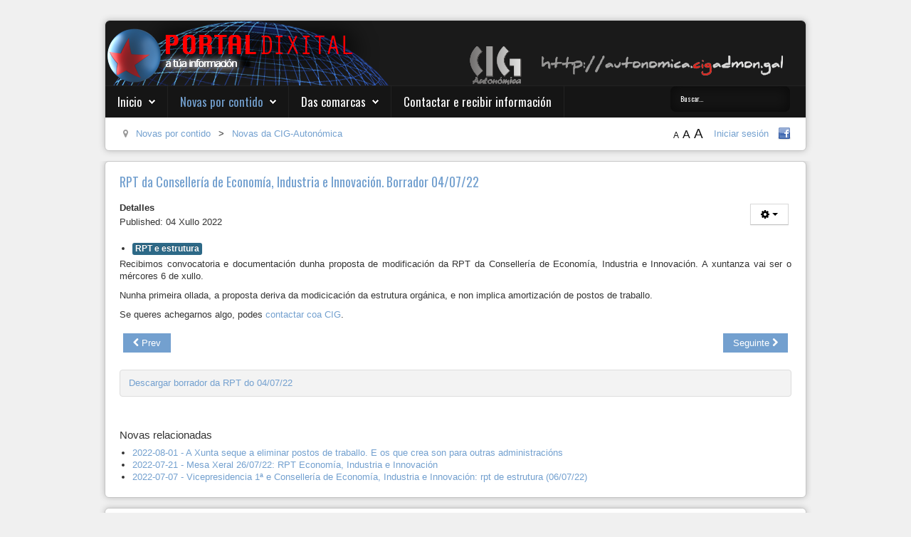

--- FILE ---
content_type: text/html; charset=utf-8
request_url: https://autonomica.cigadmon.gal/w2/novas-por-contido/263-novas-da-cig-autonomica/4950-rpt-da-conselleria-de-economia-industria-e-innovacion-borrador-04-07-22
body_size: 12427
content:
<!DOCTYPE HTML>
<html xmlns="http://www.w3.org/1999/xhtml" xml:lang="gl-ES" lang="gl-ES"
>
<head>
<base href="https://autonomica.cigadmon.gal/w2/novas-por-contido/263-novas-da-cig-autonomica/4950-rpt-da-conselleria-de-economia-industria-e-innovacion-borrador-04-07-22" />
	<meta http-equiv="content-type" content="text/html; charset=utf-8" />
	<meta name="keywords" content="202207_rpt_CEII" />
	<meta name="description" content="CIG-Administración Autonómica. Confederación Intersindical Galega." />
	<meta name="generator" content="Joomla! - Open Source Content Management" />
	<title>RPT da Consellería de Economía, Industria e Innovación. Borrador 04/07/22</title>
	<link href="/w2/templates/shape5_vertex/favicon.ico" rel="shortcut icon" type="image/vnd.microsoft.icon" />
	<style type="text/css">
div.mod_search97 input[type="search"]{ width:auto; }
	</style>
	<script src="/w2/media/jui/js/jquery.min.js?ff8fee90dfe6badb8262571353dddbf0" type="text/javascript"></script>
	<script src="/w2/media/jui/js/jquery-noconflict.js?ff8fee90dfe6badb8262571353dddbf0" type="text/javascript"></script>
	<script src="/w2/media/jui/js/jquery-migrate.min.js?ff8fee90dfe6badb8262571353dddbf0" type="text/javascript"></script>
	<script src="/w2/media/jui/js/bootstrap.min.js?ff8fee90dfe6badb8262571353dddbf0" type="text/javascript"></script>
	<script src="/w2/media/system/js/caption.js?ff8fee90dfe6badb8262571353dddbf0" type="text/javascript"></script>
	<script src="/w2/media/jui/js/jquery.ui.core.min.js?ff8fee90dfe6badb8262571353dddbf0" type="text/javascript"></script>
	<script src="/w2/media/jui/js/jquery.ui.sortable.min.js?ff8fee90dfe6badb8262571353dddbf0" type="text/javascript"></script>
	<script src="https://autonomica.cigadmon.gal/w2/templates/shape5_vertex/js/jquery/jquery-ui-addons.js" type="text/javascript"></script>
	<!--[if lt IE 9]><script src="/w2/media/system/js/html5fallback.js?ff8fee90dfe6badb8262571353dddbf0" type="text/javascript"></script><![endif]-->
	<script type="text/javascript">
jQuery(function($){ initTooltips(); $("body").on("subform-row-add", initTooltips); function initTooltips (event, container) { container = container || document;$(container).find(".hasTooltip").tooltip({"html": true,"container": "body"});} });jQuery(window).on('load',  function() {
				new JCaption('img.caption');
			});
	</script>



			<meta name="viewport" content="initial-scale=1.0" />
	
	<link href="https://autonomica.cigadmon.gal/w2/templates/shape5_vertex/favicon.ico" rel="shortcut icon" type="image/x-icon" />

<script type="text/javascript">
	if(jQuery().jquery=='1.11.0') { jQuery.easing['easeOutExpo'] = jQuery.easing['easeOutCirc'] };
</script>

	<link href="https://autonomica.cigadmon.gal/w2/templates/shape5_vertex/css/bootstrap/bootstrap-default-min.css" rel="stylesheet" type="text/css" />
	<link href="https://autonomica.cigadmon.gal/w2/templates/shape5_vertex/css/bootstrap/bootstrap-responsive.css" rel="stylesheet" type="text/css" />
		
	<link rel="stylesheet" href="https://autonomica.cigadmon.gal/w2/templates/shape5_vertex/css/font-awesome/css/font-awesome.min.css">
	

<!-- Css and js addons for vertex features -->
	<link rel="stylesheet" type="text/css" href="//fonts.googleapis.com/css?family=Oswald" />
<style type="text/css"> /* MAX IMAGE WIDTH */img {  height:auto !important;   max-width:100% !important; -webkit-box-sizing: border-box !important; /* Safari/Chrome, other WebKit */ -moz-box-sizing: border-box !important; /* Firefox, other Gecko */ box-sizing: border-box !important; /* Opera/IE 8+ */  }#map_canvas img, .gm-style img { max-width:none !important; }.full_width { width:100% !important; -webkit-box-sizing: border-box !important; /* Safari/Chrome, other WebKit */ -moz-box-sizing: border-box !important; /* Firefox, other Gecko */ box-sizing: border-box !important; /* Opera/IE 8+ */ }.S5_submenu_itemTablet{ background:none !important; } #s5_responsive_mobile_drop_down_wrap input { width:96% !important; } #s5_responsive_mobile_drop_down_search input { width:100% !important; }  @media screen and (max-width: 750px){ body { height:100% !important; position:relative !important;  padding-bottom:48px !important;  } #s5_responsive_menu_button { display:block !important; }  }  @media screen and (max-width: 970px){ #subMenusContainer .S5_subtext { width:85%; } }   #s5_responsive_mobile_bottom_bar, #s5_responsive_mobile_top_bar { background:#0B0B0B; background: -moz-linear-gradient(top, #272727 0%, #0B0B0B 100%); /* FF3.6+ */ background: -webkit-gradient(linear, left top, left bottom, color-stop(0%,#272727), color-stop(100%,#0B0B0B)); /* Chrome,Safari4+ */ background: -webkit-linear-gradient(top, #272727 0%,#0B0B0B 100%); /* Chrome10+,Safari5.1+ */ background: -o-linear-gradient(top, #272727 0%,#0B0B0B 100%); /* Opera11.10+ */ background: -ms-linear-gradient(top, #272727 0%,#0B0B0B 100%); /* IE10+ */ background: linear-gradient(top, #272727 0%,#0B0B0B 100%); /* W3C */   font-family: Oswald !important; } .s5_responsive_mobile_drop_down_inner, .s5_responsive_mobile_drop_down_inner input, .s5_responsive_mobile_drop_down_inner button, .s5_responsive_mobile_drop_down_inner .button, #s5_responsive_mobile_drop_down_search .validate { font-family: Oswald !important; } .s5_responsive_mobile_drop_down_inner button:hover, .s5_responsive_mobile_drop_down_inner .button:hover, .s5_responsive_mobile_present #s5_responsive_mobile_drop_down_wrap .btn, .s5_responsive_mobile_present #s5_responsive_mobile_drop_down_wrap .btn:hover { background:#0B0B0B !important; } #s5_responsive_mobile_drop_down_menu, #s5_responsive_mobile_drop_down_menu a, #s5_responsive_mobile_drop_down_login a { font-family: Oswald !important; color:#FFFFFF !important; } #s5_responsive_mobile_bar_active, #s5_responsive_mobile_drop_down_menu .current a, .s5_responsive_mobile_drop_down_inner .s5_mod_h3, .s5_responsive_mobile_drop_down_inner .s5_h3_first { color:#BBBABA !important; } .s5_responsive_mobile_drop_down_inner button, .s5_responsive_mobile_drop_down_inner .button, .s5_responsive_mobile_present #s5_responsive_mobile_drop_down_wrap .btn, .s5_responsive_mobile_present #s5_responsive_mobile_drop_down_wrap .btn:hover { background:#BBBABA !important; } #s5_responsive_mobile_drop_down_menu .active ul li, #s5_responsive_mobile_drop_down_menu .current ul li a, #s5_responsive_switch_mobile a, #s5_responsive_switch_desktop a, #s5_responsive_mobile_drop_down_wrap { color:#FFFFFF !important; } #s5_responsive_mobile_toggle_click_menu span { border-right:solid 1px #272727; } #s5_responsive_mobile_toggle_click_menu { border-right:solid 1px #0B0B0B; } #s5_responsive_mobile_toggle_click_search span, #s5_responsive_mobile_toggle_click_register span, #s5_responsive_mobile_toggle_click_login span, #s5_responsive_mobile_scroll a { border-left:solid 1px #272727; } #s5_responsive_mobile_toggle_click_search, #s5_responsive_mobile_toggle_click_register, #s5_responsive_mobile_toggle_click_login, #s5_responsive_mobile_scroll { border-left:solid 1px #0B0B0B; } .s5_responsive_mobile_open, .s5_responsive_mobile_closed:hover, #s5_responsive_mobile_scroll:hover { background:#272727; } #s5_responsive_mobile_drop_down_menu .s5_responsive_mobile_drop_down_inner, #s5_responsive_mobile_drop_down_register .s5_responsive_mobile_drop_down_inner, #s5_responsive_mobile_drop_down_login .s5_responsive_mobile_drop_down_inner, #s5_responsive_mobile_drop_down_search .s5_responsive_mobile_drop_down_inner { background:#272727; } @media screen and (max-width: 970px){ #s5_right_top_wrap { width:0px !important; } #s5_right_inset_wrap { width:0px !important; } #s5_right_wrap { width:0px !important; } #s5_right_bottom_wrap { width:0px !important; } #s5_left_top_wrap { width:0px !important; } #s5_left_inset_wrap { width:0px !important; } #s5_left_wrap { width:0px !important; } #s5_left_bottom_wrap { width:0px !important; } #s5_right_column_wrap { width:0px !important; margin-left:-0px !important; } #s5_left_column_wrap { width:0px !important; } #s5_center_column_wrap_inner { margin-left:0px !important; margin-right:0px !important; } }                        </style><script type="text/javascript">/*<![CDATA[*/</script>
<script type="text/javascript" src="https://autonomica.cigadmon.gal/w2/templates/shape5_vertex/js/core/s5_flex_menu-min.js"></script>
<link rel="stylesheet" href="https://autonomica.cigadmon.gal/w2/templates/shape5_vertex/css/s5_flex_menu.css" type="text/css" />
<link rel="stylesheet" href="https://autonomica.cigadmon.gal/w2/templates/system/css/system.css" type="text/css" />
<link rel="stylesheet" href="https://autonomica.cigadmon.gal/w2/templates/system/css/general.css" type="text/css" />

<link href="https://autonomica.cigadmon.gal/w2/templates/shape5_vertex/css/template_default.css" rel="stylesheet" type="text/css" />

<link href="https://autonomica.cigadmon.gal/w2/templates/shape5_vertex/css/template.css" rel="stylesheet" type="text/css" />


<link href="https://autonomica.cigadmon.gal/w2/templates/shape5_vertex/css/com_content.css" rel="stylesheet" type="text/css" />

<link href="https://autonomica.cigadmon.gal/w2/templates/shape5_vertex/css/editor.css" rel="stylesheet" type="text/css" />

<link href="https://autonomica.cigadmon.gal/w2/templates/shape5_vertex/css/thirdparty.css" rel="stylesheet" type="text/css" />



<link href="https://autonomica.cigadmon.gal/w2/templates/shape5_vertex/css/multibox/multibox.css" rel="stylesheet" type="text/css" />
<link href="https://autonomica.cigadmon.gal/w2/templates/shape5_vertex/css/multibox/ajax.css" rel="stylesheet" type="text/css" />
<script type="text/javascript" src="https://autonomica.cigadmon.gal/w2/templates/shape5_vertex/js/multibox/overlay.js"></script>
<script type="text/javascript" src="https://autonomica.cigadmon.gal/w2/templates/shape5_vertex/js/multibox/multibox.js"></script>

<script type="text/javascript" src="https://autonomica.cigadmon.gal/w2/templates/shape5_vertex/js/core/s5_font_adjuster-min.js"></script>


	<link rel="stylesheet" type="text/css" href="https://autonomica.cigadmon.gal/w2/templates/shape5_vertex/css/core/s5_responsive_bars-min.css" />
	<link href="https://autonomica.cigadmon.gal/w2/templates/shape5_vertex/css/core/s5_responsive_hide_classes-min.css" rel="stylesheet" type="text/css" />
	<style type="text/css"> @media screen and (min-width: 650px){.s5_responsive_mobile_sidebar_show_ltr {width:400px !important;}.s5_responsive_mobile_sidebar_body_wrap_show_ltr {margin-left:400px !important;}.s5_responsive_mobile_sidebar_show_rtl {width:400px !important;}.s5_responsive_mobile_sidebar_body_wrap_show_rtl {margin-right:400px !important;}#s5_responsive_mobile_sidebar_inner1 {width:400px !important;}}</style>


	<link rel="stylesheet" type="text/css" href="https://autonomica.cigadmon.gal/w2/templates/shape5_vertex/css/s5_responsive.css" />
	
	

	<link rel="stylesheet" type="text/css" href="https://autonomica.cigadmon.gal/w2/templates/shape5_vertex/css/custom.css" />
	<script type="text/javascript">
	//<![CDATA[
				        jQuery(document).ready( function() {
		            var myMenu = new MenuMatic({
				tabletWidth:1400,
                effect:"slide & fade",
                duration:250,
                physics: 'linear',
                hideDelay:250,
                orientation:"horizontal",
                tweakInitial:{x:0, y:0},
				                                     	            direction:{    x: 'right',    y: 'down' },
				                opacity:100            });
        });		
			//]]>	
    </script>    

<!-- Info Slide Script - Called in header so css validates -->	

	

<!-- Resize column function -->	
<script type="text/javascript">//<![CDATA[
	var s5_resize_columns_browser_check = "safari";
	var s5_resize_columns = "all";
	var s5_resize_columns_delay = "500";
	var s5_resize_columns_small_tablets = "default";
//]]></script>
<script type="text/javascript" src="https://autonomica.cigadmon.gal/w2/templates/shape5_vertex/js/core/s5_columns_equalizer-min.js"></script>
<!-- File compression. Needs to be called last on this file -->	
<!-- The excluded files, listed below the compressed php files, are excluded because their calls vary per device or per browser. Included compression files are only ones that have no conditions and are included on all devices and browsers. Otherwise unwanted css will compile in the compressed files. -->	

<!-- Additional scripts to load inside of the header -->



<link rel="stylesheet" type="text/css" href="//fonts.googleapis.com/css?family=Oswald" />

<style type="text/css"> 
body {font-family: 'Verdana',Helvetica,Arial,Sans-Serif ;
background:#F0F0F0;
} 

#s5_search input, #s5_menu_wrap, .s5_mod_h3, #subMenusContainer, h2 {
font-family: Oswald;
}



#s5_menu_outer_wrap {
height:40px;
overflow:hidden;
}
.S5_parent_subtext {
display:none;
}
#s5_nav li {
height:37px;
}
#s5_search input {
margin-top:0px;
}

#s5_header_area_inner2, .module_round_box, .module_round_box-dark, #s5_component_wrap, #s5_footer_area_inner2 {
-webkit-box-shadow: 0 0px 8px #BDBDBD;
-moz-box-shadow: 0 0px 8px #BDBDBD;
box-shadow: 0 0px 8px #BDBDBD; 
}

a, .module_round_box .s5_h3_first, .module_round_box-none .s5_h3_first, .module_round_box ul.menu .current a, h2, h4, #s5_md_outer_wrap h3 {
color:#73A0CF;
}

#s5_nav li.active a, #s5_nav li.mainMenuParentBtnFocused a, #s5_nav li:hover a, .btn-link {
color:#73A0CF;
}

.btn-primary, .button, li.pagenav-next, li.pagenav-prev, .validate, .dropdown-menu li > a:hover, .dropdown-menu li > a:focus, .dropdown-submenu:hover > a, .dropdown-menu .active > a, .dropdown-menu .active > a:hover, .nav-list > .active > a, .nav-list > .active > a:hover, .nav-pills > .active > a, .nav-pills > .active > a:hover, .btn-group.open .btn-primary.dropdown-toggle, .pager a {
background:#73A0CF;
}

#subMenusContainer div.s5_sub_wrap ul, #subMenusContainer div.s5_sub_wrap_rtl ul, #subMenusContainer div.s5_sub_wrap_lower ul, #subMenusContainer div.s5_sub_wrap_lower_rtl ul {
border-bottom:solid 3px #73A0CF;
}




/* k2 stuff */
div.itemHeader h2.itemTitle, div.catItemHeader h3.catItemTitle, h3.userItemTitle a, #comments-form p, #comments-report-form p, #comments-form span, #comments-form .counter, #comments .comment-author, #comments .author-homepage,
#comments-form p, #comments-form #comments-form-buttons, #comments-form #comments-form-error, #comments-form #comments-form-captcha-holder {font-family: 'Verdana',Helvetica,Arial,Sans-Serif ;} 
	
.s5_wrap{width:1000px;}	
</style>
</head>

<body id="s5_body">

<div id="s5_scrolltotop"></div>

<!-- Top Vertex Calls -->
<!-- Call mobile sidebar -->

<!-- Call top bar for mobile devices if layout is responsive -->	
	


	<!-- s5_responsive_mobile_top_bar_spacer must be called to keep a space at the top of the page since s5_responsive_mobile_top_bar_wrap is position absolute. -->	

	<div id="s5_responsive_mobile_top_bar_spacer"></div>



	<!-- s5_responsive_mobile_top_bar_wrap must be called off the page and not with display:none or it will cause issues with the togglers. -->

	<div id="s5_responsive_mobile_top_bar_wrap" style="margin-top:-50000px;position:absolute;z-index:20;top:0px">



		<div id="s5_responsive_mobile_top_bar" class="s5_responsive_mobile_bar_light">



				<div id="s5_responsive_mobile_toggle_click_menu" style="display:block;">

					<span></span>

				</div>

				

				
					<div id="s5_responsive_mobile_bar_active">

						<span>
														Novas por contido
						</span>

					</div>

				
				

				<div id="s5_responsive_mobile_toggle_click_login" style="display:none;float:right">

					<span></span>

				</div>

				

				<div id="s5_responsive_mobile_toggle_click_register" style="display:none;float:right">

					<span></span>

				</div>

				

				<div id="s5_responsive_mobile_toggle_click_search" style="display:block;float:right">

					<span></span>

				</div>



			<div style="clear:both;height:0px"></div>

			

		</div>



		<div id="s5_responsive_mobile_drop_down_wrap" class="s5_responsive_mobile_drop_down_wrap_loading">

			<div id="s5_responsive_mobile_drop_down_menu">

				<div class="s5_responsive_mobile_drop_down_inner" style="-webkit-box-shadow: 0px 0px 16px rgba(0, 0, 0, 0.6);-moz-box-shadow: 0px 0px 16px rgba(0, 0, 0, 0.6);box-shadow: 0px 0px 16px rgba(0, 0, 0, 0.6);">

					
						
<ul class="menu">
<li class="item-86 deeper parent"><a href="/w2/" >Inicio</a><ul><li class="item-408 deeper parent"><span class="separator ">A CIG</span>
<ul><li class="item-7"><a href="/w2/inicio/a-cig/que-e-a-cig" >Que é a CIG?</a></li><li class="item-409"><a href="/w2/inicio/a-cig/25-anos-de-loita" >25 anos de loita</a></li><li class="item-214"><a href="http://www.cig.gal/afiliate.html" target="_blank" rel="noopener noreferrer">Afíliate</a></li></ul></li><li class="item-328"><a href="/w2/inicio/descargas" >Descargas</a></li><li class="item-401"><a href="/w2/inicio/buscar-no-web" >Buscar no web</a></li><li class="item-223"><a href="/w2/inicio/menu-usuario" >Menú usuario</a></li></ul></li><li class="item-186 current active deeper parent"><a href="/w2/novas-por-contido" >Novas por contido</a><ul><li class="item-187"><a href="/w2/novas-por-contido/ope-procesos-selectivos" >Procesos selectivos, Oferta de emprego</a></li><li class="item-410"><a href="/w2/novas-por-contido/concursos-de-traslado" >Concursos de traslado</a></li><li class="item-411"><a href="/w2/novas-por-contido/retribucions" >Retribucións</a></li><li class="item-413"><a href="/w2/novas-por-contido/listas-substitucions" >Listas substitucións</a></li><li class="item-415"><a href="/w2/novas-por-contido/rpt-e-estrutura" >RPT e estrutura</a></li><li class="item-416"><a href="/w2/novas-por-contido/dereitos-permisos-xornada" >Dereitos, permisos, xornada</a></li><li class="item-417"><a href="/w2/novas-por-contido/fondo-accion-social" >Fondo Acción Social</a></li><li class="item-418"><a href="/w2/novas-por-contido/mesas-de-negociacion" >Mesas de negociación</a></li><li class="item-419"><a href="/w2/novas-por-contido/organos-de-representacion" >Órganos de representación</a></li><li class="item-420"><a href="/w2/novas-por-contido/asambleas-mobilizacions" >Asambleas, mobilizacións</a></li><li class="item-421"><a href="/w2/novas-por-contido/saude-laboral" >Saúde laboral</a></li><li class="item-422"><a href="/w2/novas-por-contido/formacion" >Formación</a></li><li class="item-423"><a href="/w2/novas-por-contido/lexislacion" >Lexislación</a></li><li class="item-424"><a href="/w2/novas-por-contido/boletins-informativos" >Boletíns informativos</a></li><li class="item-425"><a href="/w2/novas-por-contido/eleicions-sindicais" >Eleicións sindicais</a></li><li class="item-426"><a href="/w2/novas-por-contido/falsa-austeridade" >Falsa austeridade</a></li><li class="item-427"><a href="/w2/novas-por-contido/outras-informacions" >Outras informacións</a></li><li class="item-428"><a href="/w2/novas-por-contido/mais-que-cig-autonomica" >Máis que CIG-Autonómica</a></li><li class="item-407"><a href="/w2/novas-por-contido/especiais" >Especiais</a></li></ul></li><li class="item-395 deeper parent"><span class="separator ">Das comarcas</span>
<ul><li class="item-429"><a href="/w2/comarcas/compostela" >Compostela</a></li><li class="item-430"><a href="/w2/comarcas/coruna" >Coruña</a></li><li class="item-431"><a href="/w2/comarcas/ferrol" >Ferrol</a></li><li class="item-432"><a href="/w2/comarcas/lugo" >Lugo</a></li><li class="item-433"><a href="/w2/comarcas/ourense" >Ourense</a></li><li class="item-434"><a href="/w2/comarcas/pontevedra" >Pontevedra</a></li><li class="item-435"><a href="/w2/comarcas/vigo" >Vigo</a></li></ul></li><li class="item-301"><a href="/w2/2016-04-20-22-03-44" target="_blank">Contactar e recibir información</a></li></ul>

					
				</div>

			</div>

			

			<div id="s5_responsive_mobile_drop_down_search">

				<div class="s5_responsive_mobile_drop_down_inner" style="-webkit-box-shadow: 0px 0px 16px rgba(0, 0, 0, 0.6);-moz-box-shadow: 0px 0px 16px rgba(0, 0, 0, 0.6);box-shadow: 0px 0px 16px rgba(0, 0, 0, 0.6);">

					
					  
						<form method="post" action="https://autonomica.cigadmon.gal/w2/">

							<input type="text" onfocus="if (this.value=='Buscar...') this.value='';" onblur="if (this.value=='') this.value='Buscar...';" value="Buscar..." id="s5_responsive_mobile_search" name="searchword" />

							<input type="hidden" value="search" name="task" />

							<input type="hidden" value="com_search" name="option" />

							<input type="hidden" value="1" name="Itemid" />

						</form>

					
				</div>

			</div>

			

			<div id="s5_responsive_mobile_drop_down_login">

				<div class="s5_responsive_mobile_drop_down_inner" id="s5_responsive_mobile_drop_down_login_inner" style="-webkit-box-shadow: 0px 0px 16px rgba(0, 0, 0, 0.6);-moz-box-shadow: 0px 0px 16px rgba(0, 0, 0, 0.6);box-shadow: 0px 0px 16px rgba(0, 0, 0, 0.6);">

				</div>

			</div>

			

			
		

			<div id="s5_responsive_mobile_drop_down_register">

				<div class="s5_responsive_mobile_drop_down_inner" id="s5_responsive_mobile_drop_down_register_inner" style="-webkit-box-shadow: 0px 0px 16px rgba(0, 0, 0, 0.6);-moz-box-shadow: 0px 0px 16px rgba(0, 0, 0, 0.6);box-shadow: 0px 0px 16px rgba(0, 0, 0, 0.6);">

				</div>

			</div>

			

			
				

		</div>



	</div>



	<script type="text/javascript">

		var s5_responsive_trigger = 750;

		var s5_responsive_login_url = "";

		var s5_responsive_register_url = "";

		var s5_responsive_layout = "dropdowns";

	</script>

	<script type="text/javascript" src="https://autonomica.cigadmon.gal/w2/templates/shape5_vertex/js/core/s5_responsive_mobile_bar-min.js"></script>

	



<!-- Fixed Tabs -->	

<!-- Drop Down -->	

<!-- Parallax Backgrounds -->

<!-- Floating Menu Spacer -->

<!-- Body Padding Div Used For Responsive Spacing -->		
<div id="s5_body_padding">

	<!-- Header -->			
		<header id="s5_header_area1">		
		<div id="s5_header_area2">	
		<div id="s5_header_area_inner" class="s5_wrap">		
		<div id="s5_header_area_inner2">	
			<div id="s5_header_wrap">
			
									<img alt="logo"  style="height:91px;width:400px" src="https://autonomica.cigadmon.gal/w2/templates/shape5_vertex/images/s5_logo.png" id="s5_logo" onclick="window.document.location.href='https://autonomica.cigadmon.gal/w2/'" />
								
									<div id="s5_banner" style="padding-left:410px">
						<div class="bannergroup-none">

	<div class="banneritem">
																																																		<img
						src="https://autonomica.cigadmon.gal/w2/images/banners/banner-cig-cabeceira.png"
						alt="Banner CIG en cabeceira"
																	/>
											<div class="clr"></div>
	</div>

</div>

					</div>
								
				<div style="clear:both; height:0px"></div>			
			</div>
			
							<nav id="s5_menu_wrap">
											<ul id='s5_nav' class='menu'><li   class=' ' ><span class='s5_level1_span1'><span class='s5_level1_span2'><a href="/w2/"><span onclick='window.document.location.href="/w2/"'>Inicio</span></a></span></span><ul style='float:left;'><li class=''><span class='S5_submenu_item'><a href="javascript:;"><span class='s5_sub_a_span' onclick='window.document.location.href="javascript:;"'>A CIG</span></a></span><ul style='float:left;'><li class=''><span class='S5_submenu_item'><a href="/w2/inicio/a-cig/que-e-a-cig"><span class='s5_sub_a_span' onclick='window.document.location.href="/w2/inicio/a-cig/que-e-a-cig"'>Que é a CIG?</span></a></span></li><li class=''><span class='S5_submenu_item'><a href="/w2/inicio/a-cig/25-anos-de-loita"><span class='s5_sub_a_span' onclick='window.document.location.href="/w2/inicio/a-cig/25-anos-de-loita"'>25 anos de loita</span></a></span></li><li class=''><span class='S5_submenu_item'><a href="http://www.cig.gal/afiliate.html" target='_blank' onclick='this.removeAttribute("href")'><span class='s5_sub_a_span' onclick='window.open("http://www.cig.gal/afiliate.html")'>Afíliate</span></a></span></li></ul></li><li class=''><span class='S5_submenu_item'><a href="/w2/inicio/descargas"><span class='s5_sub_a_span' onclick='window.document.location.href="/w2/inicio/descargas"'>Descargas</span></a></span></li><li class=''><span class='S5_submenu_item'><a href="/w2/inicio/buscar-no-web"><span class='s5_sub_a_span' onclick='window.document.location.href="/w2/inicio/buscar-no-web"'>Buscar no web</span></a></span></li><li class=''><span class='S5_submenu_item'><a href="/w2/inicio/menu-usuario"><span class='s5_sub_a_span' onclick='window.document.location.href="/w2/inicio/menu-usuario"'>Menú usuario</span></a></span></li></ul></li><li   class='active ' ><span class='s5_level1_span1'><span class='s5_level1_span2'><a href="/w2/novas-por-contido"><span onclick='window.document.location.href="/w2/novas-por-contido"'>Novas por contido</span></a></span></span><ul style='float:left;'><li class=''><span class='S5_submenu_item'><a href="/w2/novas-por-contido/ope-procesos-selectivos"><span class='s5_sub_a_span' onclick='window.document.location.href="/w2/novas-por-contido/ope-procesos-selectivos"'>Procesos selectivos, Oferta de emprego</span></a></span></li><li class=''><span class='S5_submenu_item'><a href="/w2/novas-por-contido/concursos-de-traslado"><span class='s5_sub_a_span' onclick='window.document.location.href="/w2/novas-por-contido/concursos-de-traslado"'>Concursos de traslado</span></a></span></li><li class=''><span class='S5_submenu_item'><a href="/w2/novas-por-contido/retribucions"><span class='s5_sub_a_span' onclick='window.document.location.href="/w2/novas-por-contido/retribucions"'>Retribucións</span></a></span></li><li class=''><span class='S5_submenu_item'><a href="/w2/novas-por-contido/listas-substitucions"><span class='s5_sub_a_span' onclick='window.document.location.href="/w2/novas-por-contido/listas-substitucions"'>Listas substitucións</span></a></span></li><li class=''><span class='S5_submenu_item'><a href="/w2/novas-por-contido/rpt-e-estrutura"><span class='s5_sub_a_span' onclick='window.document.location.href="/w2/novas-por-contido/rpt-e-estrutura"'>RPT e estrutura</span></a></span></li><li class=''><span class='S5_submenu_item'><a href="/w2/novas-por-contido/dereitos-permisos-xornada"><span class='s5_sub_a_span' onclick='window.document.location.href="/w2/novas-por-contido/dereitos-permisos-xornada"'>Dereitos, permisos, xornada</span></a></span></li><li class=''><span class='S5_submenu_item'><a href="/w2/novas-por-contido/fondo-accion-social"><span class='s5_sub_a_span' onclick='window.document.location.href="/w2/novas-por-contido/fondo-accion-social"'>Fondo Acción Social</span></a></span></li><li class=''><span class='S5_submenu_item'><a href="/w2/novas-por-contido/mesas-de-negociacion"><span class='s5_sub_a_span' onclick='window.document.location.href="/w2/novas-por-contido/mesas-de-negociacion"'>Mesas de negociación</span></a></span></li><li class=''><span class='S5_submenu_item'><a href="/w2/novas-por-contido/organos-de-representacion"><span class='s5_sub_a_span' onclick='window.document.location.href="/w2/novas-por-contido/organos-de-representacion"'>Órganos de representación</span></a></span></li><li class=''><span class='S5_submenu_item'><a href="/w2/novas-por-contido/asambleas-mobilizacions"><span class='s5_sub_a_span' onclick='window.document.location.href="/w2/novas-por-contido/asambleas-mobilizacions"'>Asambleas, mobilizacións</span></a></span></li><li class=''><span class='S5_submenu_item'><a href="/w2/novas-por-contido/saude-laboral"><span class='s5_sub_a_span' onclick='window.document.location.href="/w2/novas-por-contido/saude-laboral"'>Saúde laboral</span></a></span></li><li class=''><span class='S5_submenu_item'><a href="/w2/novas-por-contido/formacion"><span class='s5_sub_a_span' onclick='window.document.location.href="/w2/novas-por-contido/formacion"'>Formación</span></a></span></li><li class=''><span class='S5_submenu_item'><a href="/w2/novas-por-contido/lexislacion"><span class='s5_sub_a_span' onclick='window.document.location.href="/w2/novas-por-contido/lexislacion"'>Lexislación</span></a></span></li><li class=''><span class='S5_submenu_item'><a href="/w2/novas-por-contido/boletins-informativos"><span class='s5_sub_a_span' onclick='window.document.location.href="/w2/novas-por-contido/boletins-informativos"'>Boletíns informativos</span></a></span></li><li class=''><span class='S5_submenu_item'><a href="/w2/novas-por-contido/eleicions-sindicais"><span class='s5_sub_a_span' onclick='window.document.location.href="/w2/novas-por-contido/eleicions-sindicais"'>Eleicións sindicais</span></a></span></li><li class=''><span class='S5_submenu_item'><a href="/w2/novas-por-contido/falsa-austeridade"><span class='s5_sub_a_span' onclick='window.document.location.href="/w2/novas-por-contido/falsa-austeridade"'>Falsa austeridade</span></a></span></li><li class=''><span class='S5_submenu_item'><a href="/w2/novas-por-contido/outras-informacions"><span class='s5_sub_a_span' onclick='window.document.location.href="/w2/novas-por-contido/outras-informacions"'>Outras informacións</span></a></span></li><li class=''><span class='S5_submenu_item'><a href="/w2/novas-por-contido/mais-que-cig-autonomica"><span class='s5_sub_a_span' onclick='window.document.location.href="/w2/novas-por-contido/mais-que-cig-autonomica"'>Máis que CIG-Autonómica</span></a></span></li><li class=''><span class='S5_submenu_item'><a href="/w2/novas-por-contido/especiais"><span class='s5_sub_a_span' onclick='window.document.location.href="/w2/novas-por-contido/especiais"'>Especiais</span></a></span></li></ul></li><li   class=' ' ><span class='s5_level1_span1'><span class='s5_level1_span2'><a href="javascript:;"><span onclick='window.document.location.href="javascript:;"'>Das comarcas</span></a></span></span><ul style='float:left;'><li class=''><span class='S5_submenu_item'><a href="/w2/comarcas/compostela"><span class='s5_sub_a_span' onclick='window.document.location.href="/w2/comarcas/compostela"'>Compostela</span></a></span></li><li class=''><span class='S5_submenu_item'><a href="/w2/comarcas/coruna"><span class='s5_sub_a_span' onclick='window.document.location.href="/w2/comarcas/coruna"'>Coruña</span></a></span></li><li class=''><span class='S5_submenu_item'><a href="/w2/comarcas/ferrol"><span class='s5_sub_a_span' onclick='window.document.location.href="/w2/comarcas/ferrol"'>Ferrol</span></a></span></li><li class=''><span class='S5_submenu_item'><a href="/w2/comarcas/lugo"><span class='s5_sub_a_span' onclick='window.document.location.href="/w2/comarcas/lugo"'>Lugo</span></a></span></li><li class=''><span class='S5_submenu_item'><a href="/w2/comarcas/ourense"><span class='s5_sub_a_span' onclick='window.document.location.href="/w2/comarcas/ourense"'>Ourense</span></a></span></li><li class=''><span class='S5_submenu_item'><a href="/w2/comarcas/pontevedra"><span class='s5_sub_a_span' onclick='window.document.location.href="/w2/comarcas/pontevedra"'>Pontevedra</span></a></span></li><li class=''><span class='S5_submenu_item'><a href="/w2/comarcas/vigo"><span class='s5_sub_a_span' onclick='window.document.location.href="/w2/comarcas/vigo"'>Vigo</span></a></span></li></ul></li><li   class=' ' ><span class='s5_level1_span1'><span class='s5_level1_span2'><a   href="/w2/2016-04-20-22-03-44" onclick='this.removeAttribute("href")' target='_blank'><span onclick='window.open("/w2/2016-04-20-22-03-44")'>Contactar e recibir información</span></a></span></span></li></ul>																<div id="s5_search">
									<div class="moduletable">
			<div class="search mod_search97">
	<form action="/w2/novas-por-contido" method="post" class="form-inline" role="search">
		<label for="mod-search-searchword97" class="element-invisible"> </label> <input name="searchword" id="mod-search-searchword97" maxlength="200"  class="inputbox search-query input-medium" type="search" size="15" placeholder="Buscar..." /><br /> <button class="button btn btn-primary" onclick="this.form.searchword.focus();">Procurar</button>		<input type="hidden" name="task" value="search" />
		<input type="hidden" name="option" value="com_search" />
		<input type="hidden" name="Itemid" value="186" />
	</form>
</div>
		</div>
	
						</div>
										<div style="clear:both; height:0px"></div>
				</nav>
						
							<div id="s5_breadcrumb_fonts_wrap">
											<div id="s5_breadcrumb_wrap">
									<div class="moduletable">
			<div aria-label="Localización" role="navigation">
	<ul itemscope itemtype="https://schema.org/BreadcrumbList" class="breadcrumb">
					<li class="active">
				<span class="divider icon-location"></span>
			</li>
		
						<li itemprop="itemListElement" itemscope itemtype="https://schema.org/ListItem">
											<a itemprop="item" href="/w2/novas-por-contido" class="pathway"><span itemprop="name">Novas por contido</span></a>
					
											<span class="divider">
							&gt;						</span>
										<meta itemprop="position" content="1">
				</li>
							<li itemprop="itemListElement" itemscope itemtype="https://schema.org/ListItem">
											<a itemprop="item" href="/w2/novas-por-contido/263-novas-da-cig-autonomica" class="pathway"><span itemprop="name">Novas da CIG-Autonómica</span></a>
					
										<meta itemprop="position" content="2">
				</li>
				</ul>
</div>
		</div>
	
						</div>
										
											<div id="s5_social_wrap1">
							<div id="s5_social_wrap_inner">
							
																	<div id="s5_facebook" onclick="window.open('https://www.facebook.com/cig.autonomica')"></div>
									
									
																									
								
									
									<div id="s5_loginreg">	
											<div id="s5_logregtm">
											
																									<a href="/w2/inicio/menu-usuario?view=login" id="s5_login">
														Iniciar sesión													</a>
																							
												
											</div>
									
									</div>
																
																	<div id="fontControls"></div>
															
							</div>
						</div>
									
				<div style="clear:both;height:0px"></div>
				</div>
			
						
		</div>
		</div>
		</div>
		</header>
	<!-- End Header -->	
	
		
	
	<!-- Top Row1 -->	
			<!-- End Top Row1 -->	
		
		
		
	<!-- Top Row2 -->	
			<!-- End Top Row2 -->
	
	
	
	<!-- Top Row3 -->	
			<!-- End Top Row3 -->	
		
		
		
	<!-- Center area -->	
				<section id="s5_center_area1">
		<div id="s5_center_area2">
		<div id="s5_center_area_inner" class="s5_wrap">
		
		<!-- Above Columns Wrap -->	
					<!-- End Above Columns Wrap -->			
				
			<!-- Columns wrap, contains left, right and center columns -->	
			<div id="s5_columns_wrap">
			<div id="s5_columns_wrap_inner">
				
				<div id="s5_center_column_wrap">
				<div id="s5_center_column_wrap_inner" style="margin-left:0px; margin-right:0px;">
					
										
											
						<div id="s5_component_wrap">
						<div id="s5_component_wrap_inner">
						
																
														<main>
								<div id="system-message-container">
	</div>

<div class="item-page" itemscope itemtype="https://schema.org/Article">
	<meta itemprop="inLanguage" content="gl-ES" />
	
		
			<div class="page-header">
		<h2 itemprop="headline">
			RPT da Consellería de Economía, Industria e Innovación. Borrador 04/07/22		</h2>
							</div>
							
<div class="icons">
	
					<div class="btn-group pull-right">
				<button class="btn dropdown-toggle" type="button" id="dropdownMenuButton-4950" aria-label="User tools"
				data-toggle="dropdown" aria-haspopup="true" aria-expanded="false">
					<span class="icon-cog" aria-hidden="true"></span>
					<span class="caret" aria-hidden="true"></span>
				</button>
								<ul class="dropdown-menu" aria-labelledby="dropdownMenuButton-4950">
											<li class="print-icon"> <a href="/w2/novas-por-contido/263-novas-da-cig-autonomica/4950-rpt-da-conselleria-de-economia-industria-e-innovacion-borrador-04-07-22?tmpl=component&amp;print=1" title="Print article < RPT da Consellería de Economía, Industria e Innovación. Borrador 04/07/22 >" onclick="window.open(this.href,'win2','status=no,toolbar=no,scrollbars=yes,titlebar=no,menubar=no,resizable=yes,width=640,height=480,directories=no,location=no'); return false;" rel="nofollow">			<span class="icon-print" aria-hidden="true"></span>
		imprimir	</a> </li>
																<li class="email-icon"> <a href="/w2/component/mailto/?tmpl=component&amp;template=shape5_vertex&amp;link=92f67a9f29d6925c7bc2d9b98fb5b8a70a77fc05" title="Email this link to a friend" onclick="window.open(this.href,'win2','width=400,height=550,menubar=yes,resizable=yes'); return false;" rel="nofollow">			<span class="icon-envelope" aria-hidden="true"></span>
		Correo electrónico	</a> </li>
														</ul>
			</div>
		
	</div>
			
		
						<dl class="article-info muted">

		
			<dt class="article-info-term">
									Detalles							</dt>

			
			
			
			
										<dd class="published">
				<span class="icon-calendar" aria-hidden="true"></span>
				<time datetime="2022-07-04T14:41:22+02:00" itemprop="datePublished">
					Published: 04 Xullo 2022				</time>
			</dd>			
		
					
			
						</dl>
	
			
			<ul class="tags inline">
																	<li class="tag-30 tag-list0" itemprop="keywords">
					<a href="/w2/novas-por-contido/rpt-e-estrutura" class="label label-info">
						RPT e estrutura					</a>
				</li>
						</ul>
	
		
						<div itemprop="articleBody">
		<p style="text-align: justify;">Recibimos convocatoria e documentación dunha proposta de modificación da RPT da Consellería de Economía, Industria e Innovación. A xuntanza vai ser o mércores 6 de xullo.</p>
<p style="text-align: justify;">Nunha primeira ollada, a proposta deriva da modicicación da estrutura orgánica, e non implica amortización de postos de traballo.</p>
<p style="text-align: justify;">Se queres achegarnos algo, podes <a href="http://i.gal/contactarcig" target="_blank" rel="noopener noreferrer">contactar coa CIG</a>.</p> 	</div>

	
	<ul class="pager pagenav">
	<li class="previous">
		<a class="hasTooltip" title="Criterios para os procesos selectivos derivados da OEP extraordinaria do 2022 (Lei 20/21)" aria-label="Previous article: Criterios para os procesos selectivos derivados da OEP extraordinaria do 2022 (Lei 20/21)" href="/w2/novas-por-contido/263-novas-da-cig-autonomica/4954-criterios-para-os-procesos-selectivos-derivados-da-oep-extraordinaria-do-2022-lei-20-21" rel="prev">
			<span class="icon-chevron-left" aria-hidden="true"></span> <span aria-hidden="true">Prev</span>		</a>
	</li>
	<li class="next">
		<a class="hasTooltip" title="Acoso e derrubamento do persoal laboral da Xunta de Galiza" aria-label="Next article: Acoso e derrubamento do persoal laboral da Xunta de Galiza" href="/w2/novas-por-contido/263-novas-da-cig-autonomica/4945-acoso-e-derrubamento-do-persoal-laboral-da-xunta-de-galiza" rel="next">
			<span aria-hidden="true">Seguinte</span> <span class="icon-chevron-right" aria-hidden="true"></span>		</a>
	</li>
</ul>
			<div class="content-links">
	<ul class="nav nav-tabs nav-stacked">
					<li class="content-links-a">
				<a href="https://autonomica.cigadmon.gal/w2/inicio/descargas?task=download.send&amp;id=931&amp;catid=12&amp;m=0" target="_blank" rel="nofollow noopener noreferrer">Descargar borrador da RPT do 04/07/22</a>				</li>
			</ul>
</div>
						</div>

								<div style="clear:both;height:0px"></div>
							</main>
														
													
								<div id="s5_below_body_wrap">			
								
									<div id="s5_below_body">
									<div id="s5_below_body_inner">
									
																					<div id="s5_pos_below_body_1" class="s5_float_left" style="width:100%">
														<div class="s5_fourdivs_1">
		<div class="s5_fourdivs_2">
		<div class="s5_fourdivs_3">
		<div class="s5_fourdivs_4">
			<h3 class="s5_fourdivs_title">Novas relacionadas</h3>			<ul class="relateditems mod-list">
<li>
	<a href="/w2/novas-por-contido/263-novas-da-cig-autonomica/4991-a-xunta-seque-a-eliminar-postos-de-traballo-e-os-que-crea-son-para-outras-administracions">
		2022-08-01 - 		A Xunta seque a eliminar postos de traballo. E os que crea son para outras administracións</a>
</li>
<li>
	<a href="/w2/novas-por-contido/263-novas-da-cig-autonomica/4981-mesa-xeral-26-07-22-rpt-economia-industria-e-innovacion">
		2022-07-21 - 		Mesa Xeral 26/07/22: RPT Economía, Industria e Innovación</a>
</li>
<li>
	<a href="/w2/novas-por-contido/263-novas-da-cig-autonomica/4956-vicepresidencia-1-e-conselleria-de-economia-industria-e-innovacion-rpt-de-estrutura-06-07-22">
		2022-07-07 - 		Vicepresidencia 1ª e Consellería de Economía, Industria e Innovación: rpt de estrutura (06/07/22)</a>
</li>
</ul>
		</div>
		</div>
		</div>
		</div>
	
											</div>
																				
																				
																				
																				
																				
																
										<div style="clear:both; height:0px"></div>

									</div>
									</div>
								</div>

														
						</div>
						</div>
						
										
										
						<div id="s5_middle_bottom_wrap">
							
							<div id="s5_middle_bottom">
							<div id="s5_middle_bottom_inner">
							
																	<div id="s5_pos_middle_bottom_1" class="s5_float_left" style="width:100%">
										
			<div class="module_round_box_outer">

			<div class="module_round_box ">

				<div class="s5_module_box_1">
					<div class="s5_module_box_2">
												<div class="s5_mod_h3_outer">
							<h3 class="s5_mod_h3">
																						<span class="s5_h3_first">Outras </span><span class="s5_h3_last"> novas recentes</span>
														</h3>
													</div>
												<div class="s5_mod_h3_below" style="clear:both"></div>
												<div class="s5_outer ">
						<!-- BEGIN 'DisplayNews by BK 3.0.3' -->
<div style="display: table; width: 100%; table-layout: float; "><div style="display: table-cell;  width: 34%; ">
<div><font color=#BDBDBD><span class="create">Martes, 04 Novembro 2025</span></font><h2><span class="title"><a href="/w2/novas-por-contido/263-novas-da-cig-autonomica/8062-concurso-de-persoal-coidador-pedir-postos-sen-saber-onde" >Concurso de persoal coidador: pedir postos sen saber onde</a></span></h2>A CIG ven de demandar que a Dirección Xeral de Emprego Público solucione o problema á hora de elixir postos no concurso de traslados de persoal coidador. O persoal auxiliar coidador desempeña as súas funcións en prazas itinerantes, o que implica que os seus postos non estean adscritos de maneira fixa a un único centro educativo, senón que se distribúen cada curso escolar...</div></div><div style="display: table-cell;  width: 34%; ">
<div><font color=#BDBDBD><span class="create">Mércores, 29 Outubro 2025</span></font><h2><span class="title"><a href="/w2/novas-por-contido/263-novas-da-cig-autonomica/8038-boletin-cig-saude-laboral-n-63-radon-nos-centros-de-traballo" >Boletín CIG Saúde Laboral nº 63: radón nos centros de traballo</a></span></h2><img   style=" margin: 3px 5px 2px 0px; " src="/w2/images/senclasificar/20251029_Sade_Laboral_boletn_63.jpg"  width="100" height="143"   alt="" align="left" /><div class="img-intro-right"> </div> Poñemos ao teu dispor o Boletín CIG Saúde Laboral Nº 63, publicación en materia de prevención de riscos laborais e saúde laboral, elaborada polo Gabinete Técnico Confederal de Saúde Laboral da Confederación Intersindical Galega. Contidos:         O radón Municipios prioritarios Metodoloxía Medicións Informes de resultados <a href="https://www.cigsaudelaboral.org/files/documentos/Bolet3%ADn%20CIG%20Sa3%BAde%20Laboral%20N2%BA%2063.pdf">Descarga boletín 63 de Saúde laboral</a> Está a túa...</div></div><div style="display: table-cell;  width: 34%; ">
<div><font color=#BDBDBD><span class="create">Luns, 27 Outubro 2025</span></font><h2><span class="title"><a href="/w2/novas-por-contido/263-novas-da-cig-autonomica/8029-sentenza-historica-o-supremo-obriga-a-incluir-tamen-nas-pagas-extra-as-gardas-quendas-nocturnidade-domingos-e-festivos" >Sentenza histórica! O Supremo obriga a incluír nas pagas extras as gardas, nocturnidade, domingos e festivos</a></span></h2><img   style=" margin: 3px 5px 2px 0px; " src="/w2/images/atemporais/sentenza_favorable.jpg"  width="100" height="102"   alt="" align="left" /><div class="img-intro-right"> </div> A CIG-Autonómica esiximos á Xunta de Galiza que aplique de oficio a sentenza do Tribunal Supremo nº 820/2025, do 25 de xuño, e que retribúa de forma completa e con carácter retroactivo os complementos salariais polas gardas, quendas, nocturnidade, domingos e festivos. O Tribunal Supremo vén de establecer que cando as gardas, nocturnidade, domingos e festivos ou...</div></div></div>

<!-- END 'DisplayNews by BK 3.0.3' -->
						</div>
						<div style="clear:both; height:0px"></div>
					</div>
				</div>

			</div>

			</div>

		
									</div>
																
																
																
																
																
														
								<div style="clear:both; height:0px"></div>

							</div>
							</div>
						
						</div>

										
				</div>
				</div>
				<!-- Left column -->	
								<!-- End Left column -->	
				<!-- Right column -->	
								<!-- End Right column -->	
			</div>
			</div>
			<!-- End columns wrap -->	
			
		<!-- Below Columns Wrap -->	
					<!-- End Below Columns Wrap -->				
			
			
		</div>
		</div>
		</section>
			<!-- End Center area -->	
	
	
	<!-- Bottom Row1 -->	
			<!-- End Bottom Row1 -->	
		
		
	<!-- Bottom Row2 -->	
			<!-- End Bottom Row2 -->
	
	
	
	<!-- Bottom Row3 -->	
			<!-- End Bottom Row3 -->
	
	
	<!-- Footer Area -->
		<footer id="s5_footer_area1">
		<div id="s5_footer_area2">
		<div id="s5_footer_area_inner" class="s5_wrap">
		<div id="s5_footer_area_inner2">
		
							<div id="s5_footer_module">
							<div class="moduletable">
			
			<p>Temos 280&#160;anónimos e ningún membro en liña</p>

		</div>
	
				</div>	
						
							<div id="s5_bottom_menu_wrap">
							<div class="moduletable">
			<ul class="nav menu mod-list">
<li class="item-314"><a href="http://i.gal/contactarcig" target="_blank" rel="noopener noreferrer">Escribir á CIG</a></li><li class="item-237"><a href="https://i.gal/localizacigautonomica" >Contactar e recibir información</a></li></ul>
		</div>
	
				</div>	
						<div style="clear:both; height:0px"></div>
			
		</div>
		</div>
		</div>
		</footer>
	<!-- End Footer Area -->
	
	<!-- Bottom Vertex Calls -->
	<!-- Page scroll, tooltips, multibox -->	
			<div id="s5_scroll_wrap" class="s5_wrap">
			<script type="text/javascript">
/*! Jquery scrollto function */
!function(o,n){var l=function(){var l,t=n(o.documentElement),e=n(o.body);return t.scrollTop()?t:(l=e.scrollTop(),e.scrollTop(l+1).scrollTop()==l?t:e.scrollTop(l))}();n.fn.smoothScroll=function(o){return o=~~o||400,this.find('a[href*="#s5"]').click(function(t){var e=this.hash,a=n(e);location.pathname.replace(/^\//,"")===this.pathname.replace(/^\//,"")&&location.hostname===this.hostname&&a.length&&(t.preventDefault(),jQuery.fn.fullpage?jQuery.fn.fullpage.scrollPage2(a):l.stop().animate({scrollTop:a.offset().top},o,function(){location.hash=e}))}).end()}}(document,jQuery);
function initSmoothscroll(){
	jQuery('html').smoothScroll(700);
}
jQuery(document).ready(function(){
	initSmoothscroll();
});
var s5_page_scroll_enabled = 1;
function s5_page_scroll(obj){ if(jQuery.browser.mozilla) var target = 'html'; else var target='html body'; jQuery(target).stop().animate({scrollTop:jQuery(obj).offset().top},700,function(){location.hash=obj}); } 
function s5_hide_scroll_to_top_display_none() { if (window.pageYOffset < 300) { document.getElementById("s5_scrolltopvar").style.display = "none"; } }
function s5_hide_scroll_to_top_fadein_class() { document.getElementById("s5_scrolltopvar").className = "s5_scrolltop_fadein"; }
function s5_hide_scroll_to_top() {
	if (window.pageYOffset >= 300) {document.getElementById("s5_scrolltopvar").style.display = "block";
		document.getElementById("s5_scrolltopvar").style.visibility = "visible";
		window.setTimeout(s5_hide_scroll_to_top_fadein_class,300);}
	else {document.getElementById("s5_scrolltopvar").className = "s5_scrolltop_fadeout";window.setTimeout(s5_hide_scroll_to_top_display_none,300);}}
jQuery(document).ready( function() {s5_hide_scroll_to_top();});
jQuery(window).resize(s5_hide_scroll_to_top);
if(window.addEventListener) {
	window.addEventListener('scroll', s5_hide_scroll_to_top, false);   
}
else if (window.attachEvent) {
	window.attachEvent('onscroll', s5_hide_scroll_to_top); 
}
</script>
<div id="s5_scrolltopvar" class="s5_scrolltop_fadeout" style="visibility:hidden">
<a href="#s5_scrolltotop" id="s5_scrolltop_a" class="s5_scrolltotop"></a>
</div>


	
		</div>
		<!-- Start compression if enabled -->	
		

		
	
	<script type="text/javascript">
		var s5_multibox_enabled = 1;
		jQuery(document).ready(function(){
			jQuery('.s5mb').each(function(i,z){if(!z.getAttribute('rel'))z.setAttribute('rel','[me]');});
		}(jQuery));
		var s5mbox = {};
				        jQuery(document).ready(function($){
            initMultibox('.s5mb');
        });
		
			function initMultibox(mbClass){
		window.s5mbox = new multiBox({
			mbClass: mbClass,/*class you need to add links that you want to trigger multiBox with (remember and update CSS files)*/
			container: jQuery(document.body),/*where to inject multiBox*/
			path: 'https://autonomica.cigadmon.gal/w2/templates/shape5_vertex/js/multibox/',/*path to mp3player and flvplayer etc*/
			useOverlay: true,/*detect overlay setting*/
			maxSize: {w:600, h:400},/*max dimensions (width,height) - set to null to disable resizing*/
			movieSize: {w:400, h:300},
			addDownload: false,/*do you want the files to be downloadable?*/
			descClassName: 's5_multibox',/*the class name of the description divs*/
			pathToDownloadScript: 'https://autonomica.cigadmon.gal/w2/templates/shape5_vertex/js/multibox/forceDownload.asp',/*if above is true, specify path to download script (classicASP and ASP.NET versions included)*/
			addRollover: false,/*add rollover fade to each multibox link*/
			addOverlayIcon: false,/*adds overlay icons to images within multibox links*/
			addChain: false,/*cycle through all images fading them out then in*/
			recalcTop: true,/*subtract the height of controls panel from top position*/
			addTips: false,/*adds MooTools built in 'Tips' class to each element (see: http://mootools.net/docs/Plugins/Tips)*/
			autoOpen: 0/*to auto open a multiBox element on page load change to (1, 2, or 3 etc)*/
		});	}
		<!--}(jQuery));-->
				Eventx.onResizend(function(){		
			s5mbox.resize(); 
		});
			</script>







<script type="text/javascript">//<![CDATA[
	var s5_lazyload = "all";
//]]></script>
<script type="text/javascript" src="https://autonomica.cigadmon.gal/w2/templates/shape5_vertex/js/core/lazy_load-min.js"></script>	
<!-- Additional scripts to load just before closing body tag -->
	
<!-- Info Slide script - JS and CSS called in header -->
		
<!-- Scroll Reavel script - JS called in header -->
		
	
<!-- File compression. Needs to be called last on this file -->	
		
<!-- Responsive Bottom Mobile Bar -->
	<!-- Call bottom bar for mobile devices if layout is responsive -->	
	<div id="s5_responsive_mobile_bottom_bar_outer" style="display:none">
	<div id="s5_responsive_mobile_bottom_bar" class="s5_responsive_mobile_bar_light">
		<!-- Call mobile links if links are enabled and cookie is currently set to mobile -->	
					<div id="s5_responsive_switch_mobile">
				<a id="s5_responsive_switch" href="/w2/?s5_responsive_switch_sautonomicacigadmongalw2=0">Versión PC</a>
			</div>
		
					<div id="s5_responsive_mobile_scroll">
				<a href="#s5_scrolltotop" class="s5_scrolltotop"></a>
			</div>
				<div style="clear:both;height:0px"></div>
	</div>
	</div>

<!-- Call bottom bar for all devices if user has chosen to see desktop version -->	
	
	
<!-- Closing call for mobile sidebar body wrap defined in includes top file -->
	
	<a title="shape5.com" href="http://www.shape5.com" target="blank" id="s5_shape5_logo"></a>
	
	

<!-- End Body Padding -->
</div>

</body>
</html>